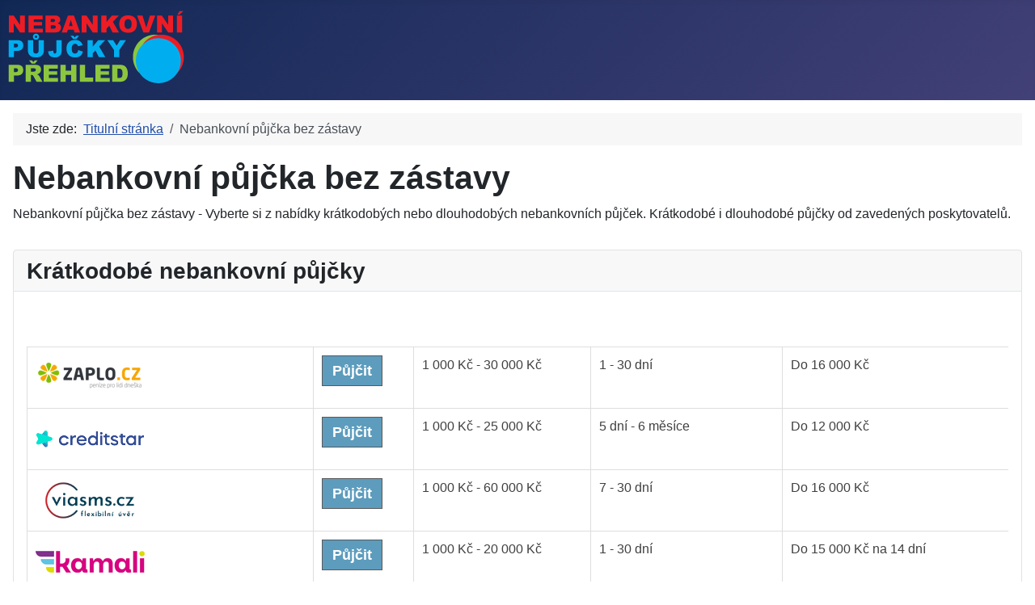

--- FILE ---
content_type: text/html; charset=utf-8
request_url: https://nebankovni-pujcky-prehled.cz/nebankovni-pujcka-bez-zastavy
body_size: 8751
content:
<!DOCTYPE html>
<html lang="cs-cz" dir="ltr">

<head>
    <meta charset="utf-8">
	<meta name="author" content="Super User">
	<meta name="viewport" content="width=device-width, initial-scale=1">
	<meta name="description" content="Nebankovní půjčka bez zástavy - Vyberte si z nabídky krátkodobých nebo dlouhodobých nebankovních půjček. Krátkodobé i dlouhodobé půjčky od zavedených poskytovatelů.">
	<meta name="generator" content="Joomla! - Open Source Content Management">
	<title>NEBANKOVNÍ PŮJČKY - PŘEHLED - Nebankovní půjčka bez zástavy</title>
	<link href="/media/system/images/joomla-favicon.svg" rel="icon" type="image/svg+xml">
	<link href="/media/system/images/favicon.ico" rel="alternate icon" type="image/vnd.microsoft.icon">
	<link href="/media/system/images/joomla-favicon-pinned.svg" rel="mask-icon" color="#000">

    <link href="/media/system/css/joomla-fontawesome.min.css?68434e" rel="lazy-stylesheet"><noscript><link href="/media/system/css/joomla-fontawesome.min.css?68434e" rel="stylesheet"></noscript>
	<link href="/media/templates/site/cassiopeia/css/template.min.css?68434e" rel="stylesheet">
	<link href="/media/templates/site/cassiopeia/css/global/colors_standard.min.css?68434e" rel="stylesheet">
	<link href="/media/templates/site/cassiopeia/css/vendor/joomla-custom-elements/joomla-alert.min.css?0.4.1" rel="stylesheet">
	<link href="/media/templates/site/cassiopeia/css/user.css?68434e" rel="stylesheet">
	<style>:root {
		--hue: 214;
		--template-bg-light: #f0f4fb;
		--template-text-dark: #495057;
		--template-text-light: #ffffff;
		--template-link-color: var(--link-color);
		--template-special-color: #001B4C;
		
	}</style>

    <script src="/media/vendor/metismenujs/js/metismenujs.min.js?1.4.0" defer></script>
	<script src="/media/templates/site/cassiopeia/js/mod_menu/menu-metismenu.min.js?68434e" defer></script>
	<script type="application/json" class="joomla-script-options new">{"joomla.jtext":{"ERROR":"Chyba","MESSAGE":"Obsah zprávy","NOTICE":"Oznámení","WARNING":"Varování","JCLOSE":"Zavřít","JOK":"OK","JOPEN":"Otevřít"},"system.paths":{"root":"","rootFull":"https:\/\/nebankovni-pujcky-prehled.cz\/","base":"","baseFull":"https:\/\/nebankovni-pujcky-prehled.cz\/"},"csrf.token":"fc5ff281089c00325ef028121d8e3fb0","plg_system_schedulerunner":{"interval":300}}</script>
	<script src="/media/system/js/core.min.js?2cb912"></script>
	<script src="/media/templates/site/cassiopeia/js/template.min.js?68434e" type="module"></script>
	<script src="/media/system/js/messages.min.js?9a4811" type="module"></script>
	<script src="/media/plg_system_schedulerunner/js/run-schedule.min.js?229d3b" type="module"></script>
	<script type="application/ld+json">{"@context":"https://schema.org","@type":"BreadcrumbList","@id":"https://nebankovni-pujcky-prehled.cz/#/schema/BreadcrumbList/17","itemListElement":[{"@type":"ListItem","position":1,"item":{"@id":"https://nebankovni-pujcky-prehled.cz/","name":"Titulní stránka"}},{"@type":"ListItem","position":2,"item":{"@id":"https://nebankovni-pujcky-prehled.cz/nebankovni-pujcka-bez-zastavy","name":"Nebankovní půjčka bez zástavy"}}]}</script>
	<script type="application/ld+json">{"@context":"https://schema.org","@graph":[{"@type":"Organization","@id":"https://nebankovni-pujcky-prehled.cz/#/schema/Organization/base","name":"NEBANKOVNÍ PŮJČKY - PŘEHLED","url":"https://nebankovni-pujcky-prehled.cz/"},{"@type":"WebSite","@id":"https://nebankovni-pujcky-prehled.cz/#/schema/WebSite/base","url":"https://nebankovni-pujcky-prehled.cz/","name":"NEBANKOVNÍ PŮJČKY - PŘEHLED","publisher":{"@id":"https://nebankovni-pujcky-prehled.cz/#/schema/Organization/base"}},{"@type":"WebPage","@id":"https://nebankovni-pujcky-prehled.cz/#/schema/WebPage/base","url":"https://nebankovni-pujcky-prehled.cz/nebankovni-pujcka-bez-zastavy","name":"NEBANKOVNÍ PŮJČKY - PŘEHLED - Nebankovní půjčka bez zástavy","description":"Nebankovní půjčka bez zástavy - Vyberte si z nabídky krátkodobých nebo dlouhodobých nebankovních půjček. Krátkodobé i dlouhodobé půjčky od zavedených poskytovatelů.","isPartOf":{"@id":"https://nebankovni-pujcky-prehled.cz/#/schema/WebSite/base"},"about":{"@id":"https://nebankovni-pujcky-prehled.cz/#/schema/Organization/base"},"inLanguage":"cs-CZ","breadcrumb":{"@id":"https://nebankovni-pujcky-prehled.cz/#/schema/BreadcrumbList/17"}},{"@type":"Article","@id":"https://nebankovni-pujcky-prehled.cz/#/schema/com_content/article/38","name":"Nebankovní půjčka bez zástavy","headline":"Nebankovní půjčka bez zástavy","inLanguage":"cs-CZ","isPartOf":{"@id":"https://nebankovni-pujcky-prehled.cz/#/schema/WebPage/base"}}]}</script>

</head>

<body class="site com_content wrapper-static view-article no-layout no-task itemid-303">
    <header class="header container-header full-width">

        
        
                    <div class="grid-child">
                <div class="navbar-brand">
                    <a class="brand-logo" href="/">
                        <img loading="eager" decoding="async" src="https://nebankovni-pujcky-prehled.cz/images/nebankovni-pujcky-prehled_cz.png" alt="NEBANKOVNÍ PŮJČKY - PŘEHLED" width="220" height="98">                    </a>
                                    </div>
            </div>
        
            </header>

    <div class="site-grid">
        
        
        
        
        <div class="grid-child container-component">
            <nav class="mod-breadcrumbs__wrapper" aria-label="Breadcrumbs">
    <ol class="mod-breadcrumbs breadcrumb px-3 py-2">
                    <li class="mod-breadcrumbs__here float-start">
                Jste zde: &#160;
            </li>
        
        <li class="mod-breadcrumbs__item breadcrumb-item"><a href="/" class="pathway"><span>Titulní stránka</span></a></li><li class="mod-breadcrumbs__item breadcrumb-item active"><span>Nebankovní půjčka bez zástavy</span></li>    </ol>
    </nav>

            
            <div id="system-message-container" aria-live="polite"></div>

            <main>
                <div class="com-content-article item-page">
    <meta itemprop="inLanguage" content="cs-CZ">
    
    
        <div class="page-header">
        <h1>
            Nebankovní půjčka bez zástavy        </h1>
                            </div>
        
        
    
    
        
                                                <div class="com-content-article__body">
        <p>Nebankovní půjčka bez zástavy - Vyberte si z nabídky krátkodobých nebo dlouhodobých nebankovních půjček. Krátkodobé i dlouhodobé půjčky od zavedených poskytovatelů.</p>     </div>

        
                                        </div>

            </main>
            <div class="main-bottom card ">
            <h3 class="card-header ">Krátkodobé nebankovní půjčky</h3>        <div class="card-body">
                
<div id="mod-custom88" class="mod-custom custom">
    <div style="overflow-x: auto;">
<table class="table-style style-colorheader" border="0" width="100%">
<thead>
<tr>
<th>Společnost</th>
<th>Půjčit</th>
<th>Rozmezí částky</th>
<th>Rozmezí splatnosti</th>
<th>První půjčka zdarma</th>
</tr>
</thead>
<tbody>
<tr>
<th><a href="https://espolupracecz.go2cloud.org/aff_c?offer_id=372&amp;aff_id=10438&amp;source=nebankovni-pujcky-prehled.cz" target="_blank" rel="nofollow noopener noreferrer"><img src="/images/logo/zaplo_cz.png" alt="nebankovní půjčka zaplo.cz" /></a></th>
<td><a class="link-button button-blue" href="https://espolupracecz.go2cloud.org/aff_c?offer_id=372&amp;aff_id=10438&amp;source=nebankovni-pujcky-prehled.cz" target="_blank" rel="nofollow noopener noreferrer">Půjčit</a></td>
<td>1 000 Kč - 30 000 Kč</td>
<td>1 - 30 dní</td>
<td>Do 16 000 Kč</td>
</tr>
<tr>
<th><a href="https://espolupracecz.go2cloud.org/aff_c?offer_id=845&amp;aff_id=10438&amp;source=nebankovni-pujcky-prehled.cz" target="_blank" rel="nofollow noopener noreferrer"><img src="/images/logo/creditstar.png" alt="nebankovní půjčka creditstar.cz" /></a></th>
<td><a class="link-button button-blue" href="https://espolupracecz.go2cloud.org/aff_c?offer_id=845&amp;aff_id=10438&amp;source=nebankovni-pujcky-prehled.cz" target="_blank" rel="nofollow noopener noreferrer">Půjčit</a></td>
<td>1 000 Kč - 25 000 Kč</td>
<td>5 dní - 6 měsíce</td>
<td>Do 12 000 Kč</td>
</tr>
<tr>
<th><a href="https://f5447.site/viasms.cz/click/40693" target="_blank" rel="nofollow noopener noreferrer"><img src="/images/logo/viasms_cz.png" alt="nebankovní půjčka via sms" /></a></th>
<td><a class="link-button button-blue" href="https://f5447.site/viasms.cz/click/40693" target="_blank" rel="nofollow noopener noreferrer">Půjčit</a></td>
<td>1 000 Kč - 60 000 Kč</td>
<td>7 - 30 dní</td>
<td>Do 16 000 Kč</td>
</tr>
<tr>
<th><a href="https://espolupracecz.go2cloud.org/aff_c?offer_id=1394&amp;aff_id=10438&amp;source=nebankovni-pujcky-prehled.cz" target="_blank" rel="nofollow noopener noreferrer"><img src="/images/logo/kamali_cz.png" alt="nebankovní půjčka kamali" /></a></th>
<td><a class="link-button button-blue" href="https://espolupracecz.go2cloud.org/aff_c?offer_id=1394&amp;aff_id=10438&amp;source=nebankovni-pujcky-prehled.cz" target="_blank" rel="nofollow noopener noreferrer">Půjčit</a></td>
<td>1 000 Kč - 20 000 Kč</td>
<td>1 - 30 dní</td>
<td>Do 15 000 Kč na 14 dní</td>
</tr>
<tr>
<th><a href="https://espolupracecz.go2cloud.org/aff_c?offer_id=1189&amp;aff_id=10438&amp;source=nebankovni-pujcky-prehled.cz" target="_blank" rel="nofollow noopener noreferrer"><img src="/images/logo/creditgo.png" alt="nebankovní půjčka creditgo" /></a></th>
<td><a class="link-button button-blue" href="https://espolupracecz.go2cloud.org/aff_c?offer_id=1189&amp;aff_id=10438&amp;source=nebankovni-pujcky-prehled.cz" target="_blank" rel="nofollow noopener noreferrer">Půjčit</a></td>
<td>500 Kč - 20 000 Kč</td>
<td>5 - 30 dní</td>
<td>Ne, 50 % sleva na poplatek</td>
</tr>
<tr>
<th><a href="https://espolupracecz.go2cloud.org/aff_c?offer_id=1397&amp;aff_id=10438&amp;source=nebankovni-pujcky-prehled.cz" target="_blank" rel="nofollow noopener noreferrer"><img src="https://www.nebankovni-pujcky-prehled.cz/images/logo/open_factor.png" alt="nebankovní půjčka open factor" /></a></th>
<td><a class="link-button button-blue" href="https://espolupracecz.go2cloud.org/aff_c?offer_id=1397&amp;aff_id=10438&amp;source=nebankovni-pujcky-prehled.cz" target="_blank" rel="nofollow noopener noreferrer">Půjčit</a></td>
<td>5 000 Kč - 20 000 Kč</td>
<td>7 - 35 dní</td>
<td>Ne</td>
</tr>
<tr>
<th><a href="https://espolupracecz.go2cloud.org/aff_c?offer_id=1229&amp;aff_id=10438&amp;source=nebankovni-pujcky-prehled.cz" target="_blank" rel="nofollow noopener noreferrer"><img src="/images/logo/vistacredit.png" alt="nebankovní půjčka vista credit" /></a></th>
<td><a class="link-button button-blue" href="https://espolupracecz.go2cloud.org/aff_c?offer_id=1229&amp;aff_id=10438&amp;source=nebankovni-pujcky-prehled.cz" target="_blank" rel="nofollow noopener noreferrer">Půjčit</a></td>
<td>1 000 Kč - 8 000 Kč</td>
<td>7 - 70 dní</td>
<td>Ano i další do 3 000 Kč</td>
</tr>
<tr>
<th><a href="https://espolupracecz.go2cloud.org/aff_c?offer_id=1408&amp;aff_id=10438&amp;source=nebankovni-pujcky-prehled.cz" target="_blank" rel="nofollow noopener noreferrer"><img src="/images/logo/flexifin.png" alt="nebankovní půjčka flexifin" /></a></th>
<td><a class="link-button button-blue" href="https://espolupracecz.go2cloud.org/aff_c?offer_id=1408&amp;aff_id=10438&amp;source=nebankovni-pujcky-prehled.cz" target="_blank" rel="nofollow noopener noreferrer">Půjčit</a></td>
<td>1 000 Kč - 30 000 Kč</td>
<td>30 dní - 11 měs.</td>
<td>Ne</td>
</tr>
<tr>
<th><a href="https://espolupracecz.go2cloud.org/aff_c?offer_id=1305&amp;aff_id=10438&amp;source=nebankovni-pujcky-prehled.cz" target="_blank" rel="nofollow noopener noreferrer"><img src="/images/logo/vivacredit.png" alt="nebankovní půjčka Viva-Credit.cz" /></a></th>
<td><a class="link-button button-blue" href="https://espolupracecz.go2cloud.org/aff_c?offer_id=1305&amp;aff_id=10438&amp;source=nebankovni-pujcky-prehled.cz" target="_blank" rel="nofollow noopener noreferrer">Půjčit</a></td>
<td>500 Kč - 20 000 Kč</td>
<td>1 - 35 dní</td>
<td>Ano</td>
</tr>
<tr>
<th><a href="https://f5447.site/crediton.cz/click/3086" target="_blank" rel="nofollow noopener noreferrer"><img src="/images/logo/crediton_cz.png" alt="nebankovní půjčka crediton.cz" /></a></th>
<td><a class="link-button button-blue" href="https://f5447.site/crediton.cz/click/3086" target="_blank" rel="nofollow noopener noreferrer">Půjčit</a></td>
<td>500 Kč - 20 000 Kč</td>
<td>1 - 30 dní</td>
<td>Ne</td>
</tr>
<tr>
<th><a href="https://espolupracecz.go2cloud.org/aff_c?offer_id=887&amp;aff_id=10438&amp;source=nebankovni-pujcky-prehled.cz" target="_blank" rel="nofollow noopener noreferrer"><img src="/images/logo/soscredit.png" alt="nebankovní půjčka sos credit" /></a></th>
<td><a class="link-button button-blue" href="https://espolupracecz.go2cloud.org/aff_c?offer_id=887&amp;aff_id=10438&amp;source=nebankovni-pujcky-prehled.cz" target="_blank" rel="nofollow noopener noreferrer">Půjčit</a></td>
<td>1 000 Kč - 30 000 Kč</td>
<td>7 - 28 dní</td>
<td>Do 8 000 Kč</td>
</tr>
<tr>
<th><a href="https://f5447.site/creditportal.cz/click/21850" target="_blank" rel="nofollow noopener noreferrer"><img src="/images/logo/creditportal.png" alt="nebankovní půjčka creditportal" /></a></th>
<td><a class="link-button button-blue" href="https://f5447.site/creditportal.cz/click/21850" target="_blank" rel="nofollow noopener noreferrer">Půjčit</a></td>
<td>500 Kč - 30 000 Kč</td>
<td>5 - 30 dní</td>
<td>Ne</td>
</tr>
<tr>
<th><a href="https://espolupracecz.go2cloud.org/aff_c?offer_id=683&amp;aff_id=10438&amp;source=nebankovni-pujcky-prehled.cz" target="_blank" rel="nofollow noopener noreferrer"><img src="/images/logo/coolcredit.png" alt="nebankovní půjčka coolcredit" /></a></th>
<td><a class="link-button button-blue" href="https://espolupracecz.go2cloud.org/aff_c?offer_id=683&amp;aff_id=10438&amp;source=nebankovni-pujcky-prehled.cz" target="_blank" rel="nofollow noopener noreferrer">Půjčit</a></td>
<td>1 000 Kč - 20 000 Kč</td>
<td>1 - 30 dní</td>
<td>Ne</td>
</tr>
<tr>
<th><a href="https://espolupracecz.go2cloud.org/aff_c?offer_id=1395&amp;aff_id=10438&amp;source=nebankovni-pujcky-prehled.cz" target="_blank" rel="nofollow noopener noreferrer"><img src="/images/logo/teticka.png" alt="nebankovní půjčka Tetička" width="135" height="55" /></a></th>
<td><a class="link-button button-blue" href="https://espolupracecz.go2cloud.org/aff_c?offer_id=1395&amp;aff_id=10438&amp;source=nebankovni-pujcky-prehled.cz" target="_blank" rel="nofollow noopener noreferrer">Půjčit</a></td>
<td>1 000 Kč - 20 000 Kč</td>
<td>5 - 30 dní</td>
<td>Do 10 000 Kč</td>
</tr>
</tbody>
</table>
</div></div>
    </div>
</div>
<div class="main-bottom card ">
            <h3 class="card-header ">Dlouhodobé nebankovní půjčky</h3>        <div class="card-body">
                
<div id="mod-custom89" class="mod-custom custom">
    <div style="overflow-x: auto;">
<table class="table-style style-colorheader" border="0" width="100%">
<thead>
<tr>
<th>Společnost</th>
<th>Půjčit</th>
<th>Rozmezí částky</th>
<th>Rozmezí splatnosti</th>
<th>První půjčka zdarma</th>
</tr>
</thead>
<tbody>
<tr>
<th><a href="https://espolupracecz.go2cloud.org/aff_c?offer_id=364&amp;aff_id=10438&amp;source=nebankovni-pujcky-prehled.cz" target="_blank" rel="nofollow noopener noreferrer"><img src="/images/logo/pujcka7.png" alt="nebankovní půjčka pujcka7" /></a></th>
<td><a class="link-button button-blue" href="https://espolupracecz.go2cloud.org/aff_c?offer_id=364&amp;aff_id=10438&amp;source=nebankovni-pujcky-prehled.cz" target="_blank" rel="nofollow noopener noreferrer">Půjčit</a></td>
<td>1 000 Kč - 15 000 Kč</td>
<td>3 - 48 měsíců</td>
<td>Ano</td>
</tr>
<tr>
<th><a href="https://f5447.site/ferratum.cz/click/4284" target="_blank" rel="nofollow noopener noreferrer"><img src="/images/logo/ferratum.png" alt="nebankovní půjčka ferratum" /></a></th>
<td><a class="link-button button-blue" href="https://f5447.site/ferratum.cz/click/4284" target="_blank" rel="nofollow noopener noreferrer">Půjčit</a></td>
<td>2 500 Kč - 80 000 Kč</td>
<td>1 měsíc - neomezeně</td>
<td>Ano</td>
</tr>
<tr>
<th><a href="https://espolupracecz.go2cloud.org/aff_c?offer_id=553&amp;aff_id=10438&amp;source=nebankovni-pujcky-prehled.cz" target="_blank" rel="nofollow noopener noreferrer"><img src="/images/logo/prontopujcka.png" alt="nebankovní půjčka pronto" /></a></th>
<td><a class="link-button button-blue" href="https://espolupracecz.go2cloud.org/aff_c?offer_id=553&amp;aff_id=10438&amp;source=nebankovni-pujcky-prehled.cz" target="_blank" rel="nofollow noopener noreferrer">Půjčit</a></td>
<td>10 000 Kč - 100 000 Kč</td>
<td>12 - 48 měsíců</td>
<td>Ne</td>
</tr>
<tr>
<th><a href="https://espolupracecz.go2cloud.org/aff_c?offer_id=949&amp;aff_id=10438&amp;source=nebankovni-pujcky-prehled.cz" target="_blank" rel="nofollow noopener noreferrer"><img src="/images/logo/zaplo_cz.png" alt="nebankovní půjčka zaplo na splátky" /></a></th>
<td><a class="link-button button-blue" href="https://espolupracecz.go2cloud.org/aff_c?offer_id=949&amp;aff_id=10438&amp;source=nebankovni-pujcky-prehled.cz" target="_blank" rel="nofollow noopener noreferrer">Půjčit</a></td>
<td>10 000 Kč - 60 000 Kč</td>
<td>3 - 24 měsíců</td>
<td>Ne</td>
</tr>
<tr>
<th><a href="https://www.faircredit.cz/online-zadost/?utm_content=198806&amp;utm_source=198806rcui" target="_blank" rel="nofollow noopener noreferrer"><img src="/images/logo/fair_credit.png" alt="nebankovní půjčka fair credit" width="135" height="55" /></a></th>
<td><a class="link-button button-blue" href="https://www.faircredit.cz/online-zadost/?utm_content=198806&amp;utm_source=198806rcui" target="_blank" rel="nofollow noopener noreferrer">Půjčit</a></td>
<td>4 000 Kč - 70 000 Kč</td>
<td>45 - 80 týdnů</td>
<td>Ne</td>
</tr>
<tr>
<th><a href="https://www.faircredit.cz/online-zadost/?utm_content=198806&amp;utm_source=198806rcui" target="_blank" rel="nofollow noopener noreferrer"><img src="/images/logo/jonatan.png" alt="nebankovní půjčka jonatán" width="135" height="55" /></a></th>
<td><a class="link-button button-blue" href="https://www.faircredit.cz/online-zadost/?utm_content=198806&amp;utm_source=198806rcui" target="_blank" rel="nofollow noopener noreferrer">Půjčit</a></td>
<td>20 000 Kč - 150 000 Kč</td>
<td>12 - 36 měsíců</td>
<td>Ne</td>
</tr>
<tr>
<th><a href="https://espolupracecz.go2cloud.org/aff_c?offer_id=951&amp;aff_id=10438&amp;source=nebankovni-pujcky-prehled.cz" target="_blank" rel="nofollow noopener noreferrer"><img src="/images/logo/expresscash.png" alt="nebankovní půjčka expresscash" /></a></th>
<td><a class="link-button button-blue" href="https://espolupracecz.go2cloud.org/aff_c?offer_id=951&amp;aff_id=10438&amp;source=nebankovni-pujcky-prehled.cz" target="_blank" rel="nofollow noopener noreferrer">Půjčit</a></td>
<td>5 000 Kč - 70 000 Kč</td>
<td>14, 17 a 20 měsíců</td>
<td>Ne</td>
</tr>
<tr>
<th><a href="https://ads.proficredit.cz/r/9OZjA/vKWRM" target="_blank" rel="nofollow noopener noreferrer"><img src="/images/logo/razdvapujcka.png" alt="nebankovní půjčka razdvapujcka" /></a></th>
<td><a class="link-button button-blue" href="https://ads.proficredit.cz/r/9OZjA/vKWRM" target="_blank" rel="nofollow noopener noreferrer">Půjčit</a></td>
<td>10 000 Kč - 150 000 Kč</td>
<td>3 - 48 měsíců</td>
<td>Ne</td>
</tr>
<tr>
<th><a href="https://espolupracecz.go2cloud.org/aff_c?offer_id=945&amp;aff_id=10438&amp;source=nebankovni-pujcky-prehled.cz" target="_blank" rel="nofollow noopener noreferrer"><img src="/images/logo/cofidis.png" alt="nebankovní půjčka Cofidis" /></a></th>
<td><a class="link-button button-blue" href="https://espolupracecz.go2cloud.org/aff_c?offer_id=945&amp;aff_id=10438&amp;source=nebankovni-pujcky-prehled.cz" target="_blank" rel="nofollow noopener noreferrer">Půjčit</a></td>
<td>20 000 Kč - 500 000 Kč</td>
<td>17 - 96 měsíců</td>
<td>Ne</td>
</tr>
<tr>
<th><a href="https://espolupracecz.go2cloud.org/aff_c?offer_id=776&amp;aff_id=10438&amp;source=nebankovni-pujcky-prehled.cz" target="_blank" rel="nofollow noopener noreferrer"><img src="/images/logo/acema.png" alt="nebankovní půjčka Acema" /></a></th>
<td><a class="link-button button-blue" href="https://espolupracecz.go2cloud.org/aff_c?offer_id=776&amp;aff_id=10438&amp;source=nebankovni-pujcky-prehled.cz" target="_blank" rel="nofollow noopener noreferrer">Půjčit</a></td>
<td>100 000 Kč - 50 000 000 Kč</td>
<td>1 - 20 let</td>
<td>Ne</td>
</tr>
<tr>
<th><a href="https://espolupracecz.go2cloud.org/aff_c?offer_id=1091&amp;aff_id=10438&amp;source=nebankovni-pujcky-prehled.cz" target="_blank" rel="nofollow noopener noreferrer"><img src="/images/logo/opr_firemni_uver.png" alt="nebankovní půjčka opr firemní úvěr" /></a></th>
<td><a class="link-button button-blue" href="https://espolupracecz.go2cloud.org/aff_c?offer_id=1091&amp;aff_id=10438&amp;source=nebankovni-pujcky-prehled.cz" target="_blank" rel="nofollow noopener noreferrer">Půjčit</a></td>
<td>50 000 Kč - 1 000 000 Kč</td>
<td>1 - 12 měsíců</td>
<td>Ne</td>
</tr>
<tr>
<th><a href="https://espolupracecz.go2cloud.org/aff_c?offer_id=917&amp;aff_id=10438&amp;source=nebankovni-pujcky-prehled.cz" target="_blank" rel="nofollow noopener noreferrer"><img src="/images/logo/zonky.png" alt="nebankovní půjčka zonky" /></a></th>
<td><a class="link-button button-blue" href="https://espolupracecz.go2cloud.org/aff_c?offer_id=917&amp;aff_id=10438&amp;source=nebankovni-pujcky-prehled.cz" target="_blank" rel="nofollow noopener noreferrer">Půjčit</a></td>
<td>20 000 Kč - 900 000 Kč</td>
<td>12 - 84 měsíců</td>
<td>Ne</td>
</tr>
<tr>
<th><a href="https://ads.proficredit.cz/r/9OZjA/Nl6kM" target="_blank" rel="nofollow noopener noreferrer"><img src="/images/logo/pojistena_pujcka.png" alt="nebankovní půjčka pojištěná nebankovní půjčka" /></a></th>
<td><a class="link-button button-blue" href="https://ads.proficredit.cz/r/9OZjA/Nl6kM" target="_blank" rel="nofollow noopener noreferrer">Půjčit</a></td>
<td>10 000 Kč - 150 000 Kč</td>
<td>3 - 48 měsíců</td>
<td>Ne</td>
</tr>
<tr>
<th><a href="https://espolupracecz.go2cloud.org/aff_c?offer_id=40&amp;aff_id=10438&amp;source=nebankovni-pujcky-prehled.cz" target="_blank" rel="nofollow noopener noreferrer"><img src="/images/logo/home_credit.png" alt="nebankovní půjčka home credit" /></a></th>
<td><a class="link-button button-blue" href="https://espolupracecz.go2cloud.org/aff_c?offer_id=40&amp;aff_id=10438&amp;source=nebankovni-pujcky-prehled.cz" target="_blank" rel="nofollow noopener noreferrer">Půjčit</a></td>
<td>10 000 Kč - 250 000 Kč</td>
<td>12 - 96 měsíců</td>
<td>Ne</td>
</tr>
<tr>
<th><a href="https://espolupracecz.go2cloud.org/aff_c?offer_id=1415&amp;aff_id=10438&amp;source=nebankovni-pujcky-prehled.cz" target="_blank" rel="nofollow noopener noreferrer"><img src="/images/logo/provident.png" alt="nebankovní půjčka provident" /></a></th>
<td><a class="link-button button-blue" href="https://espolupracecz.go2cloud.org/aff_c?offer_id=1415&amp;aff_id=10438&amp;source=nebankovni-pujcky-prehled.cz" target="_blank" rel="nofollow noopener noreferrer">Půjčit</a></td>
<td>6 000 Kč - 170 000 Kč</td>
<td>4 - 48 měsíců</td>
<td>Ne</td>
</tr>
<tr>
<th><a href="https://espolupracecz.go2cloud.org/aff_c?offer_id=539&amp;aff_id=10438&amp;source=nebankovni-pujcky-prehled.cz" target="_blank" rel="nofollow noopener noreferrer"><img src="/images/logo/creditportal.png" alt="nebankovní půjčka credit 365" /></a></th>
<td><a class="link-button button-blue" href="https://espolupracecz.go2cloud.org/aff_c?offer_id=539&amp;aff_id=10438&amp;source=nebankovni-pujcky-prehled.cz" target="_blank" rel="nofollow noopener noreferrer">Půjčit</a></td>
<td>5 000 Kč - 60 000 Kč</td>
<td>3, 6, 9 nebo 12 měsíců</td>
<td>Ne</td>
</tr>
</tbody>
<tfoot>
<tr>
<th> </th>
<td colspan="7"> </td>
</tr>
</tfoot>
</table>
</div></div>
    </div>
</div>
<div class="main-bottom card ">
        <div class="card-body">
                
<div id="mod-custom113" class="mod-custom custom">
    <h2>Jak vybrat nebankovní půjčku? </h2>
<p>Při výběru <a title="Nebankovní půjčky" href="https://www.fintil.cz/jak-vybrat-nebankovni-pujcku">nebankovní půjčky</a> je třeba zvážit několik faktorů.  Nejprve zvažte úrokovou sazbu a poplatky spojené s půjčkou. Porovnejte nabídky více věřitelů a najděte nejvýhodnější nabídku.  Dále zvažte podmínky a možnosti splácení. Delší doba splácení může mít nižší měsíční splátky, ale také může časem stát více na úrocích.  Důležité je také pečlivě prověřit kvalifikaci a pověst věřitele, stejně jako případné recenze zákazníků nebo stížnosti na jeho služby. Čas věnovaný průzkumu vám pomůže zajistit, že si vyberete renomovaného věřitele a získáte půjčku, která bude nejlépe vyhovovat vašim potřebám.</p>
<h2>Jak sloučit nebankovní půjčky?</h2>
<p>Pokud jste si vzali více nebankovních půjček, můžete je sloučit do jedné půjčky s nižší úrokovou sazbou a přijatelnějším splátkovým kalendářem. Tento proces se nazývá <a title="Konsolidace půjček" href="https://www.fintil.cz/konsolidace-pujcek">konsolidace půjček</a> nebo refinancování. Chcete-li konsolidovat své nebankovní půjčky, obraťte se na každého věřitele zvlášť a informujte se o jeho možnostech konsolidace. Můžete také zvážit spolupráci s finančním poradcem nebo společností zabývající se konsolidací půjček, abyste vyjednali nejlepší podmínky pro vaši konsolidovanou půjčku. Mějte na paměti, že s konsolidací půjček mohou být spojeny poplatky, proto před rozhodnutím pečlivě zvažte potenciální výhody.</p>
<h2>Nové nebankovní půjčky</h2>
<p>je možné si vzít i na splacení stávajících půjček, ale je důležité pečlivě zvážit podmínky a porovnat nabídky více věřitelů, než se rozhodnete. <a title="Konsolidace nebankovních půjček" href="https://www.fintil.cz/konsolidace-nebankovnich-pujcek">Konsolidace</a> nebo refinancování nebankovních půjček vám může v dlouhodobém horizontu potenciálně ušetřit peníze, je však důležité důkladně prozkoumat své možnosti a postupovat obezřetně </p>
<p>Celkově lze říci, že <a title="Sloučení nebankovních půjček" href="https://www.fintil.cz/slouceni-nebankovnich-pujcek">konsolidace půjček</a> může být dobrou volbou pro správu více nebankovních půjček, ale je důležité pečlivě posoudit podmínky a potenciální náklady, než k ní přistoupíte. Spolupráce s finančním poradcem nebo společností zabývající se konsolidací půjček může pomoci celý proces zefektivnit a zajistit, že získáte tu nejlepší možnou nabídku.</p>
<h2>Velká nebo malá nebankovní půjčka?</h2>
<p>Při zvažování nebankovní půjčky je důležitým faktorem, který je třeba vzít v úvahu, její výše. Větší půjčka může být nutná pro větší výdaje, ale může být také spojena s vyššími úrokovými sazbami a přísnějšími podmínkami splácení. Na druhou stranu menší půjčka může být snadněji splatná, ale nemusí pokrýt celé náklady na zamýšlený výdaj. Předtím, než si vezmete nebankovní půjčku, je důležité pečlivě posoudit svou finanční situaci a určit, kolik si můžete dovolit půjčit. Kromě toho zvažte možné důsledky nesplácení nebo nesplácení půjčky. Stejně jako u každého typu rozhodnutí o půjčce je nezbytné pečlivě zvážit výhody a rizika, než se k půjčce zavážete.</p>
<h2>Nebankovní půjčky bez doložení příjmu</h2>
<p>Někteří nebankovní věřitelé mohou nabízet půjčky bez doložení příjmu. Tyto typy půjček jsou však často spojeny s velmi vysokými úrokovými sazbami a přísnými podmínkami splácení. Než si vezmete půjčku bez doložení příjmu, je důležité pečlivě posoudit možné důsledky a rizika. Zvažte alternativní možnosti, jako je půjčka od rodiny nebo přátel, nebo si najděte práci na částečný úvazek, abyste získali další příjem. Obecně platí, že nejlepší je vzít si půjčku pouze v případě, že jste si jisti svou schopností ji včas splatit.</p>
<h2>Rychlá nebankovní půjčka</h2>
<p>Nebankovní věřitelé mohou inzerovat <a title="Rychlé půjčky" href="https://www.fintil.cz/rychle-pujcky">rychlé schválení a vyplacení půjčky</a>. Je však důležité pečlivě zvážit podmínky těchto půjček, protože mohou být spojeny s vysokými úrokovými sazbami a přísnými splátkovými kalendáři. Před podáním žádosti o půjčku je také důležité důkladně prozkoumat pověst a kvalifikaci věřitele. Pokud věnujete trochu více času porovnání nabídek a nalezení nejvýhodnější nabídky, můžete z dlouhodobého hlediska ušetřit peníze. Obecně platí, že je moudré vyhnout se jakémukoli finančnímu rozhodnutí ve spěchu a věnovat čas pečlivému posouzení všech dostupných možností. </p>
<p>Celkově mohou být nebankovní půjčky výhodnou možností, jak si půjčit finanční prostředky, ale je důležité pečlivě posoudit podmínky a možné důsledky, než se k půjčce zavážete. Porovnání nabídek od více věřitelů a zvážení alternativních možností vám pomůže zajistit, abyste učinili to nejlepší rozhodnutí pro vaši finanční situaci.</p></div>
    </div>
</div>

        </div>

        
                    <div class="grid-child container-bottom-a">
                <div class="bottom-a card _menu">
        <div class="card-body">
                <ul class="mod-menu mod-menu_dropdown-metismenu metismenu mod-list menu-mainmenu">
<li class="metismenu-item item-104 level-1"><a href="https://kratkodoba-pujcka-ihned.eu" >Nebankovní krátkodobá půjčka</a></li><li class="metismenu-item item-105 level-1"><a href="https://pujcka-ihned-na-ucet.cz" >Nebankovní půjčka ihned na účet</a></li><li class="metismenu-item item-106 level-1"><a href="https://rychla-pujcka-ihned.eu" >Nebankovní rychlá půjčka ihned</a></li><li class="metismenu-item item-107 level-1"><a href="https://www.mala-pujcka.eu" >Malá nebankovní půjčka</a></li><li class="metismenu-item item-108 level-1"><a href="https://pujcky-do-vyplaty.eu" >Nebankovní půjčky do výplaty</a></li><li class="metismenu-item item-109 level-1"><a href="https://www.rypu.cz" >Rychlé nebankovní půjčky</a></li><li class="metismenu-item item-110 level-1"><a href="https://www.fintil.cz" >Nebankovní půjčky Fintil</a></li><li class="metismenu-item item-111 level-1"><a href="https://www.vzum.cz" >Nebankovní půjčky Vzum</a></li><li class="metismenu-item item-112 level-1"><a href="https://www.akceb.cz" >Nové nebankovní půjčky</a></li><li class="metismenu-item item-113 level-1"><a href="https://prvni-pujcka-zdarma.eu" >První půjčka zdarma</a></li><li class="metismenu-item item-114 level-1"><a href="https://www.pucina.cz" >Půjčka ihned na účet</a></li><li class="metismenu-item item-115 level-1"><a href="https://ihned-pujcky.cz" >Ihned půjčky</a></li><li class="metismenu-item item-116 level-1"><a href="https://pred-vyplatou-pujcka.cz" >Půjčky před výplatou</a></li><li class="metismenu-item item-117 level-1"><a href="https://do-vyplaty-pujcka.cz" >Půjčky do výplaty</a></li><li class="metismenu-item item-118 level-1"><a href="https://chci-penize-ihned.cz" >Chci ihned peníze</a></li><li class="metismenu-item item-119 level-1"><a href="https://pujcky-na-ucty.cz" >Půjčka na účet</a></li><li class="metismenu-item item-120 level-1"><a href="https://srovnani-pujcky.cz" >Srovnání půjčky</a></li><li class="metismenu-item item-121 level-1"><a href="https://pujcka-okamzita.cz" >Okamžité půjčky</a></li><li class="metismenu-item item-122 level-1"><a href="https://rychla-pujcka-ihned-na-ucte.cz" >Rychlá půjčka ihned na účtě</a></li><li class="metismenu-item item-123 level-1"><a href="https://online-pujcky-ihned-na-ucet.cz" >Online půjčka ihned na účtě</a></li><li class="metismenu-item item-124 level-1"><a href="https://nebankovni-pujcka-ihned-na-ucet.cz" >Nebankovní půjčka ihned na účet</a></li><li class="metismenu-item item-125 level-1"><a href="https://rychla-pujcka-na-op.cz" >Rychlá půjčka na op</a></li><li class="metismenu-item item-126 level-1"><a href="https://pujcka-na-obcansky-prukaz.cz" >Půjčka na občanku</a></li><li class="metismenu-item item-127 level-1"><a href="https://ihned-pujcka-online.cz" >Půjčka online</a></li><li class="metismenu-item item-128 level-1"><a href="https://kratkodoba-pujcka-ihned.cz" >Krátkodobá půjčka</a></li><li class="metismenu-item item-129 level-1"><a href="https://rychla-kratkodoba-pujcka.cz" >Rychlá půjčka</a></li><li class="metismenu-item item-234 level-1"><a href="https://pujcka-mini.cz" >Mini půjčky</a></li><li class="metismenu-item item-235 level-1"><a href="https://mikro-pujcky.eu" >Mikro půjčky</a></li><li class="metismenu-item item-236 level-1"><a href="https://mikropujcky-ihned.cz" >Mikropůjčky ihned</a></li><li class="metismenu-item item-237 level-1"><a href="https://mikropujcky-online.cz" >Mikropůjčky online</a></li><li class="metismenu-item item-343 level-1"><a href="https://pujcky-rychle-ihned.cz" >Půjčka rychle ihned</a></li><li class="metismenu-item item-344 level-1"><a href="https://kde-si-pujcit.cz" >Kde si půjčit</a></li><li class="metismenu-item item-345 level-1"><a href="https://pujcka-na-cokoliv.cz" >Nebankovní půjčka na cokoliv</a></li><li class="metismenu-item item-346 level-1"><a href="https://pro-kazdeho-pujcka.cz" >Nebankovní půjčka pro každého</a></li><li class="metismenu-item item-347 level-1"><a href="https://pujcka-levna.cz" >Levná nebankovní půjčka</a></li><li class="metismenu-item item-348 level-1"><a href="https://jeste-dnes-pujcka.cz" >Nebankovní půjčka ještě dnes</a></li><li class="metismenu-item item-349 level-1"><a href="https://pujcka-sms-ihned.cz" >Nebankovní SMS půjčka ihned</a></li><li class="metismenu-item item-350 level-1"><a href="https://rychle-pujcky-jeste-dnes.cz" >Rychlé půjčky ještě dnes</a></li><li class="metismenu-item item-351 level-1"><a href="https://bez-poplatku-pujcka.cz" >Nebankovní půjčka bez poplatku</a></li><li class="metismenu-item item-352 level-1"><a href="https://prvni-pujcky-zdarma.cz" >První nebankovní půjčky zdarma</a></li><li class="metismenu-item item-353 level-1"><a href="https://pujcka-prvni-zdarma.cz" >První půjčka zdarma</a></li><li class="metismenu-item item-354 level-1"><a href="https://rychla-pujcka-pres-internet.cz" >Rychlá půjčka přes internet</a></li><li class="metismenu-item item-355 level-1"><a href="https://osvc-pujcky.cz" >Nebankovní půjčky pro OSVČ</a></li><li class="metismenu-item item-356 level-1"><a href="https://pres-sms-pujcky.cz" >Nebankovní půjčky přes SMS</a></li><li class="metismenu-item item-357 level-1"><a href="https://pujcka-na-mesic.cz" >Nebankovní půjčka na měsíc</a></li><li class="metismenu-item item-358 level-1"><a href="https://pujcka-s-nejnizsim-urokem.cz" >Půjčka s nejnižším úrokem</a></li><li class="metismenu-item item-359 level-1"><a href="https://internetove-pujcky.cz" >Nebankovní internetové půjčky</a></li><li class="metismenu-item item-360 level-1"><a href="https://okamzite-penize.cz" >Okamžité peníze</a></li><li class="metismenu-item item-361 level-1"><a href="https://pujcka-nejrychlejsi.cz" >Nejrychlejší nebankovní půjčka</a></li><li class="metismenu-item item-362 level-1"><a href="https://pujcky-bezbankovni.cz" >Bezbankovní půjčka</a></li><li class="metismenu-item item-363 level-1"><a href="https://pujcka-do-15-minut.cz" >Nebankovní půjčka do 15 minut</a></li><li class="metismenu-item item-364 level-1"><a href="https://pujcka-do-5-minut.cz" >Nebankovní půjčka do 5 minut</a></li><li class="metismenu-item item-365 level-1"><a href="https://pujcka-5000-kc.cz" >Nebankovní půjčka 5000</a></li><li class="metismenu-item item-366 level-1"><a href="https://pujcka-10000kc.cz" >Nebankovní půjčka 10000</a></li><li class="metismenu-item item-367 level-1"><a href="https://pujcka-2000kc.cz" >Nebankovní půjčka 2000</a></li><li class="metismenu-item item-368 level-1"><a href="https://pujcka-3000kc.cz" >Nebankovní půjčka 3000</a></li><li class="metismenu-item item-369 level-1"><a href="https://pujcka-4000.cz" >Nebankovní půjčka 4000</a></li><li class="metismenu-item item-370 level-1"><a href="https://pujcky-nonstop.cz" >Nebankovní půjčky nonstop</a></li><li class="metismenu-item item-371 level-1"><a href="https://penize-ihned-na-ucet.cz" >Peníze ihned na účet</a></li><li class="metismenu-item item-372 level-1"><a href="https://www.vybertesipujcku.cz" >Vyberte si nebankovní půjčku</a></li><li class="metismenu-item item-373 level-1"><a href="https://pujcka-ihned-na-ruku.cz" >Nebankovní půjčka na ruku</a></li><li class="metismenu-item item-374 level-1"><a href="https://prehled-rychlych-pujcek.cz" >Přehled nebankovních půjček</a></li><li class="metismenu-item item-375 level-1"><a href="https://rychle-pujcky-pred-vyplatou.cz" >Rychlé půjčky před výplatou</a></li><li class="metismenu-item item-376 level-1"><a href="https://pujcky-bez-dolozeni-prijmu.eu" >Půjčky bez doložení příjmu</a></li><li class="metismenu-item item-377 level-1"><a href="https://www.srovnani-rychlych-pujcek.cz" >Půjčky před výplatou</a></li><li class="metismenu-item item-378 level-1"><a href="https://pujcka-na-op.eu" >Půjčka na OP</a></li><li class="metismenu-item item-379 level-1"><a href="https://www.mzikem.cz" >Okamžité půjčky</a></li><li class="metismenu-item item-382 level-1"><a href="https://dlouhodoba-pujcka.fintil.cz/dlouhodobe-nebankovni-pujcky" >Dlouhodobé nebankovní půjčky</a></li><li class="metismenu-item item-383 level-1"><a href="https://pujcka-na-30-dni.cz" >Nebankovní půjčka na 30 dní</a></li><li class="metismenu-item item-384 level-1"><a href="https://pujcka-na-3-mesice.cz" >Nebankovní půjčka na 3 měsíce</a></li><li class="metismenu-item item-385 level-1"><a href="https://pujcka-ted-hned.cz" >Nebankovní půjčka teď hned</a></li><li class="metismenu-item item-386 level-1"><a href="https://pujcky-v-sobotu.cz" >Nebankovní půjčka v sobotu</a></li><li class="metismenu-item item-387 level-1"><a href="https://prompo.cz" >Nebankovní rychlé půjčky</a></li><li class="metismenu-item item-388 level-1"><a href="https://www.fintil.cz/creditea" >Půjčka Creditea</a></li><li class="metismenu-item item-389 level-1"><a href="https://www.fintil.cz/acema" >Půjčka Acema</a></li></ul>
    </div>
</div>
<div class="bottom-a card _menu">
        <div class="card-body">
                <ul class="mod-menu mod-menu_dropdown-metismenu metismenu mod-list menu-mainmenu">
<li class="metismenu-item item-238 level-1"><a href="/kratkodobe-nebankovni-pujcky-na-ucet" >Krátkodobé nebankovní půjčky na účet</a></li><li class="metismenu-item item-239 level-1"><a href="/rychle-nebankovni-pujcky-kratkodobe" >Rychlé nebankovní půjčky krátkodobé</a></li><li class="metismenu-item item-240 level-1"><a href="/poskytovatele-kratkodobych-pujcek-nebankovnich" >Poskytovatelé krátkodobých půjček nebankovních</a></li><li class="metismenu-item item-241 level-1"><a href="/nebankovni-poskytovatel-kratkodobych-pujcek" >Nebankovní poskytovatel krátkodobých půjček</a></li><li class="metismenu-item item-242 level-1"><a href="/kratkodobe-nebankovni-pujcky-pred-vyplatou" >Krátkodobé nebankovní půjčky před výplatou</a></li><li class="metismenu-item item-243 level-1"><a href="/dlouhodobe-nebankovni-pujcky" >Dlouhodobé nebankovní půjčky</a></li><li class="metismenu-item item-244 level-1"><a href="/dlouhodoba-nebankovni-pujcka" >Dlouhodobá nebankovní půjčka</a></li><li class="metismenu-item item-245 level-1"><a href="/kratkodoba-nebankovni-pujcka" >Krátkodobá nebankovní půjčka</a></li><li class="metismenu-item item-246 level-1"><a href="/nebankovni-pujcky-na-ruku" >Nebankovní půjčky na ruku</a></li><li class="metismenu-item item-247 level-1"><a href="/nebankovni-rychla-pujcka" >Nebankovní rychlá půjčka</a></li><li class="metismenu-item item-248 level-1"><a href="/rychla-nebankovni-pujcka-bez-1-kc" >Rychlá nebankovní půjčka bez 1 Kč</a></li><li class="metismenu-item item-249 level-1"><a href="/nebankovni-pujcka-pro-kazdeho" >Nebankovní půjčka pro každého</a></li><li class="metismenu-item item-250 level-1"><a href="/nebankovni-pujcky-bez-poplatku" >Nebankovní půjčky bez poplatku</a></li><li class="metismenu-item item-251 level-1"><a href="/nebankovni-pujcka-do-100-000" >Nebankovní půjčka do 100 000</a></li><li class="metismenu-item item-252 level-1"><a href="/porovnani-nebankovnich-pujcek" >Porovnání nebankovních půjček</a></li><li class="metismenu-item item-253 level-1"><a href="/nebankovni-pujcka-bez-uroku" >Nebankovní půjčka bez úroku</a></li><li class="metismenu-item item-254 level-1"><a href="/nove-nebankovni-pujcky" >Nové nebankovní půjčky</a></li><li class="metismenu-item item-255 level-1"><a href="/nebankovni-pujcky-bez-dolozeni-prijmu" >Nebankovní půjčky bez doložení příjmů</a></li><li class="metismenu-item item-256 level-1"><a href="/nebankovni-pujcka-liberec" >Nebankovní půjčka Liberec</a></li><li class="metismenu-item item-257 level-1"><a href="/nebankovni-pujcka-kladno" >Nebankovní půjčka Kladno</a></li><li class="metismenu-item item-258 level-1"><a href="/nebankovni-pujcka-bez-prijmu" >Nebankovní půjčka bez příjmu</a></li><li class="metismenu-item item-259 level-1"><a href="/nebankovni-pujcka-karvina" >Nebankovní půjčka Karviná</a></li><li class="metismenu-item item-260 level-1"><a href="/nebankovni-pujcka-o-vikendu" >Nebankovní půjčka o víkendu</a></li><li class="metismenu-item item-261 level-1"><a href="/nebankovni-pujcky-pro-kazdeho-praha" >Nebankovní půjčky pro každého - Praha</a></li><li class="metismenu-item item-262 level-1"><a href="/nebankovni-pujcka-bez-ruceni" >Nebankovní půjčka bez ručení</a></li><li class="metismenu-item item-263 level-1"><a href="/nebankovni-pujcky-zlin" >Nebankovní půjčky Zlín</a></li><li class="metismenu-item item-264 level-1"><a href="/nebankovni-pujcky-mlada-boleslav" >Nebankovní půjčky Mladá Boleslav</a></li><li class="metismenu-item item-265 level-1"><a href="/nebankovni-pujcky-pro-osvc" >Nebankovní půjčky pro osvč</a></li><li class="metismenu-item item-266 level-1"><a href="/nebankovni-pujcky-od-soukromych-osob" >Nebankovní půjčky od soukromých osob</a></li><li class="metismenu-item item-267 level-1"><a href="/nebankovni-pujcky-plzen" >Nebankovní půjčky Plzeň</a></li><li class="metismenu-item item-268 level-1"><a href="/nebankovni-pujcka-1000-online" >Nebankovní půjčka 1000 online</a></li><li class="metismenu-item item-269 level-1"><a href="/nebankovni-pujcky-olomouc" >Nebankovní půjčky Olomouc</a></li><li class="metismenu-item item-270 level-1"><a href="/nebankovni-pujcky-na-splatky" >Nebankovní půjčky na splátky</a></li><li class="metismenu-item item-271 level-1"><a href="/nebankovni-pujcka-olomouc" >Nebankovní půjčka Olomouc</a></li><li class="metismenu-item item-272 level-1"><a href="/male-nebankovni-pujcky-na-op" >Malé nebankovní půjčky na op</a></li><li class="metismenu-item item-273 level-1"><a href="/nebankovni-pujcka-pro-duchodce" >Nebankovní půjčka pro důchodce</a></li><li class="metismenu-item item-274 level-1"><a href="/nejlevnejsi-nebankovni-pujcka" >Nejlevnější nebankovní půjčka</a></li><li class="metismenu-item item-275 level-1"><a href="/nebankovni-pujcky-uherske-hradiste" >Nebankovní půjčky Uherské Hradiště</a></li><li class="metismenu-item item-276 level-1"><a href="/nebankovni-pujcka-bez-ruceni-nemovitosti" >Nebankovní půjčka bez ručení nemovitostí</a></li><li class="metismenu-item item-277 level-1"><a href="/nebankovni-pujcky-bez-zastavy" >Nebankovní půjčky bez zástavy</a></li><li class="metismenu-item item-278 level-1"><a href="/kratkodobe-nebankovni-pujcky" >Krátkodobé nebankovní půjčky</a></li><li class="metismenu-item item-279 level-1"><a href="/nebankovni-pujcka-ihned-na-ucet" >Nebankovní půjčka ihned na účet</a></li><li class="metismenu-item item-280 level-1"><a href="/nebankovni-pujcky-srovnani" >Nebankovní půjčky srovnání</a></li><li class="metismenu-item item-281 level-1"><a href="/nebankovni-pujcka-pred-vyplatou" >Nebankovní půjčka před výplatou</a></li><li class="metismenu-item item-282 level-1"><a href="/rychla-nebankovni-pujcka-do-24-hodin" >Rychlá nebankovní půjčka do 24 hodin</a></li><li class="metismenu-item item-283 level-1"><a href="/seznam-nebankovnich-pujcek" >Seznam nebankovních půjček</a></li><li class="metismenu-item item-284 level-1"><a href="/nebankovni-pujcka-ceske-budejovice" >Nebankovní půjčka České Budějovice</a></li><li class="metismenu-item item-285 level-1"><a href="/nebankovni-pujcka-do-vyplaty" >Nebankovní půjčka do výplaty</a></li><li class="metismenu-item item-286 level-1"><a href="/nebankovni-pujcka-na-ucet" >Nebankovní půjčka na účet</a></li><li class="metismenu-item item-287 level-1"><a href="/nebankovni-pujcka-ihned" >Nebankovní půjčka ihned</a></li><li class="metismenu-item item-288 level-1"><a href="/nebankovni-pujcka-pres-internet" >Nebankovní půjčka přes internet</a></li><li class="metismenu-item item-289 level-1"><a href="/srovnani-nebankovnich-pujcek" >Srovnání nebankovních půjček</a></li><li class="metismenu-item item-290 level-1"><a href="/nebankovni-pujcka-hned-na-ucet" >Nebankovní půjčka hned na účet</a></li><li class="metismenu-item item-291 level-1"><a href="/nebankovni-pujcky-ceska-lipa" >Nebankovní půjčky Česká Lípa</a></li><li class="metismenu-item item-292 level-1"><a href="/nebankovni-pujcka-do-domu" >Nebankovní půjčka do domu</a></li><li class="metismenu-item item-293 level-1"><a href="/nebankovni-pujcka-30000" >Nebankovní půjčka 30000</a></li><li class="metismenu-item item-294 level-1"><a href="/nebankovni-pujcky-ihned" >Nebankovní půjčky ihned</a></li><li class="metismenu-item item-295 level-1"><a href="/nebankovni-pujcky-ihned-na-ucet" >Nebankovní půjčky ihned na účet</a></li><li class="metismenu-item item-296 level-1"><a href="/nejlepsi-nebankovni-pujcka" >Nejlepší nebankovní půjčka</a></li><li class="metismenu-item item-297 level-1"><a href="/nebankovni-pujcky-ostrava" >Nebankovní půjčky Ostrava</a></li><li class="metismenu-item item-298 level-1"><a href="/inzerce-nebankovnich-pujcek" >Inzerce nebankovních půjček</a></li><li class="metismenu-item item-299 level-1"><a href="/nebankovni-pujcka-od-soukrome-osoby" >Nebankovní půjčka od soukromé osoby</a></li><li class="metismenu-item item-300 level-1"><a href="/poskytovatele-nebankovnich-pujcek" >Poskytovatelé nebankovních půjček</a></li><li class="metismenu-item item-301 level-1"><a href="/nebankovni-spolecnost-poskytujici-pujcky" >Nebankovní společnost poskytující půjčky</a></li><li class="metismenu-item item-302 level-1"><a href="/nebankovni-pujcka-bez-dokladani-prijmu" >Nebankovní půjčka bez dokládání příjmu</a></li><li class="metismenu-item item-303 level-1 current active"><a href="/nebankovni-pujcka-bez-zastavy" aria-current="page">Nebankovní půjčka bez zástavy</a></li><li class="metismenu-item item-304 level-1"><a href="/nebankovni-pujcka-pro-osvc" >Nebankovní půjčka pro osvč</a></li><li class="metismenu-item item-305 level-1"><a href="/nebankovni-pujcky-brno" >Nebankovní půjčky Brno</a></li><li class="metismenu-item item-306 level-1"><a href="/nebankovni-pujcka-50000" >Nebankovní půjčka 50000</a></li><li class="metismenu-item item-307 level-1"><a href="/nebankovni-pujcka-ostrava" >Nebankovní půjčka Ostrava</a></li><li class="metismenu-item item-308 level-1"><a href="/nebankovni-pujcka-brno" >Nebankovní půjčka Brno</a></li><li class="metismenu-item item-309 level-1"><a href="/nebankovni-pujcka-schvaleni-online-ihned" >Nebankovní půjčka schválení online ihned</a></li><li class="metismenu-item item-310 level-1"><a href="/nebankovni-pujcky-online" >Nebankovní půjčky online</a></li><li class="metismenu-item item-311 level-1"><a href="/rychle-nebankovni-pujcky" >Rychlé nebankovní půjčky</a></li><li class="metismenu-item item-312 level-1"><a href="/nebankovni-pujcky-pro-podnikatele" >Nebankovní půjčky pro podnikatele</a></li><li class="metismenu-item item-313 level-1"><a href="/nebankovni-hotovostni-pujcky-na-ruku" >Nebankovní hotovostní půjčky na ruku</a></li><li class="metismenu-item item-314 level-1"><a href="/nebankovni-poskytovatele-pujcek" >Nebankovní poskytovatelé půjček</a></li><li class="metismenu-item item-315 level-1"><a href="/rychla-nebankovni-pujcka" >Rychlá nebankovní půjčka</a></li><li class="metismenu-item item-316 level-1"><a href="/nebankovni-pujcky-ihned-na-ucet-bez-dolozeni-prijmu" >Nebankovní půjčky ihned na účet bez doložení příjmu</a></li><li class="metismenu-item item-317 level-1"><a href="/online-nebankovni-pujcka-bez-poplatku-a-uroku" >Online nebankovní půjčka bez poplatků a úroků﻿﻿</a></li><li class="metismenu-item item-318 level-1"><a href="/nebankovni-pujcka-od-soukromeho-investora-bez-poplatku" >Nebankovní půjčka od soukromého investora bez poplatku</a></li><li class="metismenu-item item-319 level-1"><a href="/rychla-nebankovni-pujcka-pro-kazdeho" >Rychlá nebankovní půjčka pro každého</a></li><li class="metismenu-item item-320 level-1"><a href="/nebankovni-uvery-a-pujcky-bez-zastavy" >Nebankovní úvěry a půjčky bez zástavy</a></li><li class="metismenu-item item-321 level-1"><a href="/nebankovni-pujcky-liberec" >Nebankovní půjčky Liberec</a></li><li class="metismenu-item item-322 level-1"><a href="/nebankovni-pujcky-od-soukromnika-i-pro-duchodce" >Nebankovní půjčky od soukromníka i pro důchodce</a></li><li class="metismenu-item item-323 level-1"><a href="/nebankovni-pujcky-v-hotovosti" >Nebankovní půjčky v hotovosti</a></li><li class="metismenu-item item-324 level-1"><a href="/nebankovni-pujcka-na-splatky" >Nebankovní půjčka na splátky</a></li><li class="metismenu-item item-325 level-1"><a href="/nebankovni-pujcka-na-ruku" >Nebankovní půjčka na ruku</a></li><li class="metismenu-item item-326 level-1"><a href="/nebankovni-pujcky-pred-vyplatou" >Nebankovní půjčky před výplatou</a></li><li class="metismenu-item item-327 level-1"><a href="/nebankovni-pujcka-praha" >Nebankovní půjčka Praha</a></li><li class="metismenu-item item-328 level-1"><a href="/nebankovni-pujcka-bez-dolozeni-prijmu" >Nebankovní půjčka bez doložení příjmu</a></li><li class="metismenu-item item-329 level-1"><a href="/nebankovni-pujcka-v-hotovosti" >Nebankovní půjčka v hotovosti</a></li><li class="metismenu-item item-330 level-1"><a href="/nebankovni-pujcka-pro-podnikatele" >Nebankovní půjčka pro podnikatele</a></li><li class="metismenu-item item-331 level-1"><a href="/rychla-pujcka-nebankovni-online-ihned" >Rychlá půjčka nebankovní online ihned</a></li><li class="metismenu-item item-332 level-1"><a href="/online-nove-rychle-nebankovni-pujcky" >Online nové rychlé nebankovní půjčky</a></li><li class="metismenu-item item-333 level-1"><a href="/nebankovni-pujcky-praha" >Nebankovní půjčky Praha</a></li><li class="metismenu-item item-334 level-1"><a href="/nebankovni-pujcka-online" >Nebankovní půjčka online</a></li><li class="metismenu-item item-335 level-1"><a href="/pujcky-nebankovni" >Půjčky nebankovní</a></li><li class="metismenu-item item-336 level-1"><a href="/nebankovni-pujcky" >Nebankovní půjčky</a></li><li class="metismenu-item item-337 level-1"><a href="/nebankovni-pujcka" >Nebankovní půjčka</a></li><li class="metismenu-item item-338 level-1"><a href="/pujcka-nebankovni" >Půjčka nebankovní</a></li><li class="metismenu-item item-339 level-1"><a href="/nebankovni-pujcky-pro-kazdeho" >Nebankovní půjčky pro každého</a></li><li class="metismenu-item item-340 level-1"><a href="/prehled-nebankovnich-pujcek" >Přehled nebankovních půjček</a></li></ul>
    </div>
</div>

            </div>
        
            </div>

            <footer class="container-footer footer full-width">
            <div class="grid-child">
                
<div id="mod-custom115" class="mod-custom custom">
    <p>| <a href="http://www.digitator.cz/images/podminky.pdf" target="_blank" rel="nofollow noopener">Podmínky použití</a> |</p></div>

            </div>
        </footer>
    
    
    
</body>

</html>
